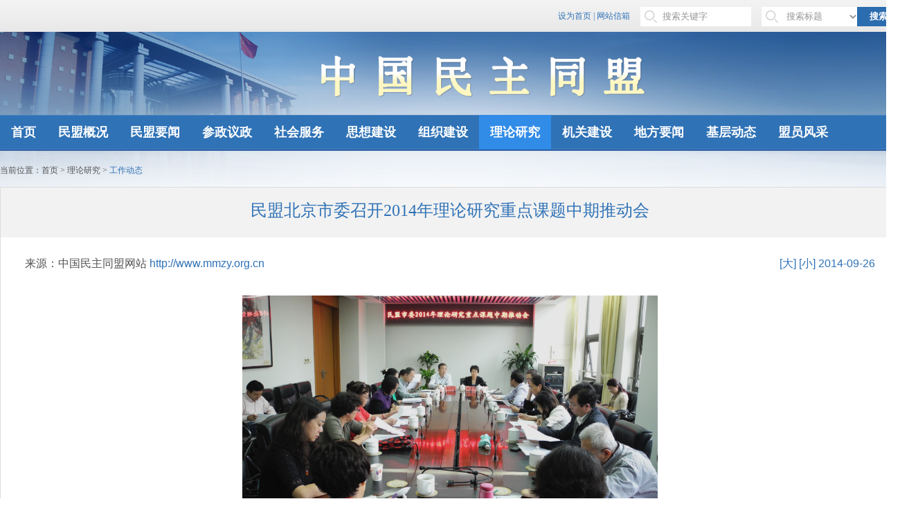

--- FILE ---
content_type: text/html; charset=utf-8
request_url: https://www.mmzy.org.cn/llxc/1173/41245.aspx
body_size: 6574
content:

<!DOCTYPE html PUBLIC "-//W3C//DTD XHTML 1.0 Transitional//EN" "http://www.w3.org/TR/xhtml1/DTD/xhtml1-transitional.dtd">
<html xmlns="http://www.w3.org/1999/xhtml">
<head>
    <meta http-equiv="Content-Type" content="text/html; charset=utf-8" />
    <title>中国民主同盟</title>
    <meta http-equiv="X-UA-Compatible" content="IE=edge,chrome=1">
    <link rel="stylesheet" type="text/css" href="/gaiban/css/base.css" />
    <link rel="stylesheet" type="text/css" href="/gaiban/css/css.css" />
    <link rel="stylesheet" href="" />
    <style>
        .v16, .v16 td, .v16 p, .v16 div, .v16 span, .v16 a, .v16 th, .v16 li {
            font-size: 16px;
            line-height: 2em !important;
            font-family: arial;
            color: #000000;
        }

        .v14, .v14 td, .v14 p, .v14 div, .v14 span, .v14 a, .v14 th, .v14 li {
            font-size: 14px;
            line-height: 1.8em !important;
            font-family: arial;
            color: #000000;
        }

        .news-demo-details p {
            margin-bottom: 15px !important;
        }
    </style>
    <script type="text/javascript" src="/gaiban/js/jquery.js"></script>
    <script type="text/javascript" src="/js/layer.js"></script>
    <!-- <script type="text/javascript" src="js/js.js"></script> -->
    <script type="text/javascript">
        function doPrint() {
            window.print();
        }
        $(document).ready(function () {
            var lC = new layerChangeT3();
            lC.controlFont();
        });
        $(document).ready(function () {
            $(".news-demo-in .big").bind("click", function () {
                $(".news-demo-in").removeClass("v14");
                $(".news-demo-in").addClass("v16");
            })
            $(".news-demo-in .small").bind("click", function () {
                $(".news-demo-in").removeClass("v16");
                $(".news-demo-in").addClass("v14");
            })
        })

    </script>
</head>
<body>
    <!-- 二维码 -->
    <!-- header-nav和banner开始 -->
    
<script type="text/javascript">
    $(function () { });   

    function heardSearch() {
        var key = $("#Tsearchkey").val(); //关键字
        var Thsearch = $("#Thsearch").val();
        window.location.href = "/gaiban/search.aspx?search=" + key + "&Thsearch=" + Thsearch;

    }
</script>
<!-- header部分开始 -->
<div class="header-top">
	<div class="layout header-search">
		<a href="/" onclick="this.style.behavior='url(#default#homepage)'; 
this.setHomePage('http://mmzycms2009.ccw.lab/');">设为首页</a> | 
		<a href="/about/contacts.aspx">网站信箱</a> 
		<!-- <a href="http://www1.mmzy.org.cn/">旧版入口</a> -->
		<input type="text" value="搜索关键字" onfocus="javascript:if(this.value=='搜索关键字')this.value='';" id="Tsearchkey" />
		<select name="Thsearch" id="Thsearch">
			<option value="title">搜索标题</option>
            <option value="content">搜索内容</option>
           <option value="title&content">搜索标题和内容</option>
		</select>
		<a onclick="heardSearch()" id="Hsearch" style="cursor:pointer;">搜索</a>
	</div>
</div>
<div class="header-banner">
	<img src="/gaiban/images/banner.png" alt="" />
</div>
<div class="header-nav">
	<ul class="nav layout clearfix">
		<li ><a  href="/index.aspx">首页</a></li>
		<li ><a  href="/mmgk/default.aspx">民盟概况</a></li>
		<li ><a  href="/mmyw/default.aspx">民盟要闻</a></li>
		
		<li ><a  href="/czyz/default.aspx">参政议政</a></li>
		<li ><a  href="/shfw/default.aspx">社会服务</a></li>
		<li ><a  href="/sxjs/default.aspx">思想建设</a></li>
		<li ><a  href="/1161/default.aspx">组织建设</a></li>
		<li ><a class='navcurrent' href="/llxc/default.aspx">理论研究</a></li>
		<li ><a  href="/1167/default.aspx">机关建设</a></li>
		<li ><a  href="/dfdt/default.aspx">地方要闻</a></li>
		<li ><a  href="/dfmw/default.aspx">基层动态</a></li>
		<li ><a  href="/mmfc/default.aspx">盟员风采</a></li>
	</ul>
</div>
<script type="text/javascript">
    document.onkeydown = function (event) {
        var e = event || window.event || arguments.callee.caller.arguments[0];

        if (e && e.keyCode == 13) { // enter 键
            heardSearch();
        }
    }; 

    $(document).ready(function () {
        //focusblur 
        jQuery.focusblur = function (focusid) {
            var focusblurid = $(focusid);
            var defval = focusblurid.val();
            focusblurid.focus(function () {
                var thisval = $(this).val();
                if (thisval == defval) {
                    $(this).val("");
                }
            });
            focusblurid.blur(function () {
                var thisval = $(this).val();
                if (thisval == "") {
                    $(this).val(defval);
                }
            });
        };
        /*下面是调用方法*/
        $.focusblur("#Tsearch");
        $.focusblur("#Thsearch");
    }); 
</script> 
<!--<script type="text/javascript">
$(document).ready(function() {
	$(".header-nav a").click(function(event) {
		$(this).addClass("navcurrent").parent("li").siblings().children('a').removeClass("navcurrent");
		//var navhref=$("a.navcurrent").attr("href");
		//setTimeout(function(){window.location.href=navhref;}, 400)
	});
});
</script>-->

    <!-- main部分开始 -->
    <div class="main">
        <div class="layout clearfix">
            <h4>当前位置：<a href="/index.aspx">首页</a> &gt; <a href='/llxc/default.aspx' >理论研究</a>  &gt; <span>工作动态</span</h4>
            <br />
            <br />
            <!-- Local-news-details -->
            <div class="news-demo">
                <div class="news-demo-th">
                    
                    <h2>
                        民盟北京市委召开2014年理论研究重点课题中期推动会</h2>
                    
                </div>
                <div class="news-demo-in v16">
                    <h5>
                        
                        来源：中国民主同盟网站 <a href="http://www.mmzy.org.cn">http://www.mmzy.org.cn</a>
                        
                        <span><a class="big">[大]</a> <a class="small">[小]</a>
                            2014-09-26</span></h5>
                    <div class="news-demo-details">
                        
                        <p>
                            <div style="text-align: center"><img alt="" width="600" height="386" src="/userfiles/1(52).jpg" /><br />
<br />
会场<br />
<br />
<img alt="" width="150" height="200" src="/userfiles/2(31).jpg" />&nbsp;&nbsp; <img alt="" width="150" height="200" src="/userfiles/3(23).jpg" />&nbsp; &nbsp;<img alt="" width="150" height="200" src="/userfiles/4(11).jpg" />&nbsp;&nbsp; <img alt="" width="150" height="200" src="/userfiles/5(2).jpg" /><br />
梁文永发言&nbsp;&nbsp;&nbsp;&nbsp;&nbsp;&nbsp;&nbsp;&nbsp;&nbsp;&nbsp;&nbsp;&nbsp;&nbsp;&nbsp;&nbsp;&nbsp;&nbsp;&nbsp;&nbsp;&nbsp;&nbsp; 王鉴岗发言&nbsp;&nbsp;&nbsp;&nbsp;&nbsp;&nbsp;&nbsp;&nbsp;&nbsp;&nbsp;&nbsp;&nbsp;&nbsp;&nbsp;&nbsp;&nbsp;&nbsp;&nbsp;&nbsp;&nbsp;&nbsp;杨卫东发言&nbsp;&nbsp;&nbsp;&nbsp;&nbsp;&nbsp;&nbsp;&nbsp;&nbsp;&nbsp;&nbsp;&nbsp;&nbsp; &nbsp;&nbsp;&nbsp;&nbsp;&nbsp; 阚存一发言<br />
&nbsp;
<div style="layout-grid:  15.6pt none" class="Section1">
<p style="page-break-after: auto; text-align: left; page-break-before: auto; line-height: 22pt; text-indent: 24pt; margin: 0pt; layout-grid-mode: both; direction: ltr; text-autospace: ideograph-numeric; word-break: normal; mso-char-indent-count: 2.0; mso-line-height-rule: exactly; mso-char-indent-size: 12.0; mso-pagination: none; mso-outline-level: body-text; mso-hyphenate: auto; mso-layout-grid-align: auto; punctuation-trim: none; punctuation-wrap: hanging; mso-line-break-override: none; mso-vertical-align-alt: auto">9月23日下午，民盟北京市委召开2014年理论研究重点课题中期推动会，民盟北京市委常务副主委刘玉芳、专职副主委宋慰祖、研究室副主任高嵩，统战理论研究会副会长阚存一、王明进、梁文永，指导委员会委员王鉴岗、陈家葆、张升允、金璧，以及研究会会员20余人参加了此次会议。宋慰祖主持会议。<o:p></o:p></p>
<p style="page-break-after: auto; text-align: left; page-break-before: auto; line-height: 22pt; text-indent: 24pt; margin: 0pt; layout-grid-mode: both; direction: ltr; text-autospace: ideograph-numeric; word-break: normal; mso-char-indent-count: 2.0; mso-line-height-rule: exactly; mso-char-indent-size: 12.0; mso-pagination: none; mso-outline-level: body-text; mso-hyphenate: auto; mso-layout-grid-align: auto; punctuation-trim: none; punctuation-wrap: hanging; mso-line-break-override: none; mso-vertical-align-alt: auto">高嵩介绍了上半年重点课题申报情况和会员获奖情况。2014年理论研究重点课题有《以法治思维和法治方式管理互联网宗教活动的思路与对策》《协商民主制度的结构与特征的博弈分析》《当前首都高校统战工作的现状与发展策略研究》《民主党派基层组织建设调研》和《进一步推动政治协商的制度化、规范化、程序化》，课题组负责人或执笔人梁文永、王鉴岗、杨卫东、阚存一分别介绍了各自课题的研究进度和初步研究成果。自由发言阶段，会员们就课题内容进行了热烈讨论，沈正华、杨丽萍、王明进、范春萍、金璧等对课题研究内容进行了补充，并对存在的问题提出具体修改建议。<o:p></o:p></p>
<p style="page-break-after: auto; text-align: left; page-break-before: auto; line-height: 22pt; text-indent: 24pt; margin: 0pt; layout-grid-mode: both; direction: ltr; text-autospace: ideograph-numeric; word-break: normal; mso-char-indent-count: 2.0; mso-line-height-rule: exactly; mso-char-indent-size: 12.0; mso-pagination: none; mso-outline-level: body-text; mso-hyphenate: auto; mso-layout-grid-align: auto; punctuation-trim: none; punctuation-wrap: hanging; mso-line-break-override: none; mso-vertical-align-alt: auto">刘玉芳进行了总结讲话，对各位会员上半年的辛苦付出表示感谢，并期待今年课题研究取得丰硕成果。她向会员传达了习近平总书记在庆祝中国人民政治协商会议成立65周年大会上的讲话精神，并提出今后对社会主义协商民主理论研究的重要性。<o:p></o:p></p>
</div>
</div>
                        </p>
                        
                        <p class="edit">
                            <span>责任编辑：民盟北京市委
                            </span>
                        </p>
                        
                    </div>
                    
                    
                    <div class="print-btn">
                        <img src="/gaiban/images/print.png" class="" alt="" />
                        <a href="javascript:void(0);" class="Print" onclick="doPrint();"></a><a href="/"
                            class="home-page"></a>
                    </div>
                    
                </div>
                <!-- news-demo部分结束 -->
            </div>
        </div>
        <!-- main部分结束 -->
    </div>
    <!-- footer部分开始 -->
    <!--  footer部分开始 -->
  <!-- <a href="http://www.chinaql.org/" target="_blank">中国侨联</a>				
			<a href="http://www.women.org.cn/" target="_blank">全国妇联</a>	
			<a href="http://www.tailian.org.cn/" target="_blank">全国台联</a> -->
<div class="footer">
	<div class="layout clearfix">
		<div class="Friend-link">
			<h6>友情链接：</h6>
			<div>
				<a href="http://www.npc.gov.cn/" target="_blank">全国人大</a>
				<a href="http://www.mj.org.cn/" target="_blank">中国民主促进会</a>
				<a href="http://www.acfic.org.cn/" target="_blank">中华全国工商业联合会</a>
				<a href="http://www.xinhuanet.com/" target="_blank">新华网</a>	
			</div>
			<div style="width:246px;">
				<a href="http://www.cppcc.gov.cn/" target="_blank">全国政协</a>
				<a href="http://www.ngd.org.cn/" target="_blank">中国农工民主党</a>
				<a href="http://www.zysy.org.cn/" target="_blank">中央社会主义学院</a>
				<a href="http://www.rmzxb.com.cn/" target="_blank">人民政协报</a>
			</div> 
			<div>
				<a href="http://www.zytzb.gov.cn/" target="_blank">中央统战部</a>
				<a href="http://www.zg.org.cn/" target="_blank">中国致公党</a>
				<a href="http://www.wrsa.net/" target="_blank">欧美同学会</a>
				<a href="http://www.tuanjiebao.com/" target="_blank">团结报</a>				
			</div>
			<div>
				<a href="http://www.minge.gov.cn/" target="_blank">中国国民党革命委员会</a>
				<a href="http://www.93.gov.cn/" target="_blank">九三学社</a>
				<a href="http://www.zhzjs.org.cn/" target="_blank">中华职教社</a>
			</div> 
			<div style="width:164px;">
				<a href="http://www.cndca.org.cn/" target="_blank">中国民主建国会</a>
				<a href="http://www.taimeng.org.cn/" target="_blank">台湾民主自治同盟</a>				
				<a href="http://www.people.com.cn/" target="_blank">人民网</a>	
			</div>			
		</div>
		<div class="Local-organization">
			<h6>地方组织：</h6>
			<div>
				<a href="https://www.bjmm.org.cn/" target="_blank">北京</a>
				<a href="https://www.tjmm.gov.cn/" target="_blank">天津</a>
				<a href="http://www.hebmm.org.cn/" target="_blank">河北</a>
				
				<a href="http://www.minmengln.cn/" target="_blank">辽宁</a>
				<a href="http://www.jlmm.net.cn/" target="_blank">吉林</a>
				<a href="http://www.hljmm.gov.cn" target="_blank">黑龙江</a>
				<a href="http://www.minmengsh.gov.cn/" target="_blank">上海</a>
				<a href="http://www.jsmm.org.cn/" target="_blank">江苏</a>
				

				<a href="http://www.zjmm.org.cn/" target="_blank">浙江</a>
				<a href="http://www.ahmm.gov.cn/" target="_blank">安徽</a>
				<a href="http://www.fjmm.gov.cn" target="_blank">福建</a>
				<a href="https://www.jxmmw.org.cn/" target="_blank">江西</a>
				
				<a href="http://www.sdmm.org.cn/" target="_blank">山东</a>
				<a href="http://www.hnmm.org.cn/" target="_blank">河南</a>
				<a href="http://www.hubeimm.gov.cn/" target="_blank">湖北</a>
				<a href="https://www.hnmm.gov.cn/" target="_blank">湖南</a>
				<a href="http://www.gdmm.org.cn/" target="_blank">广东</a>
				<a href="http://www.gxmm.gov.cn/" target="_blank">广西</a>
				<a href="http://www.hainanmm.org.cn/" target="_blank">海南</a>
				<a href="http://www.cqmm.org.cn/" target="_blank">重庆</a>
				<a href="http://mmscsw.gov.cn" target="_blank">四川</a>
				<a href="http://www.mmgzsw.org.cn" target="_blank">贵州</a>
				<a href="http://www.ynmm.gov.cn/" target="_blank">云南</a>
				<a href="http://www.mmsxsw.org.cn/" target="_blank">陕西</a>
				<a href="http://www.mmgs.org.cn/" target="_blank">甘肃</a>
				
				<a href="http://www.mmqhsw.cn/" target="_blank">青海</a>
				
				<a href="http://www.mmxj.org.cn" target="_blank">新疆</a>
			</div>
		</div>
	</div>
	<div class="layout footer-copy" style="font-family:arial">

		<p>中国民主同盟版权所有&nbsp;&nbsp;&nbsp;Copyright&nbsp;© 2003 - <span id="now"></span></p>
		<p>地址：北京东城区东厂胡同北巷1号&nbsp;&nbsp;&nbsp;传真：010-65232852&nbsp;&nbsp;&nbsp;电子信箱：<a href="mailto:webmaster@mmzy.org.cn">webmaster@mmzy.org.cn</a></p>
		<p style="font-family:arial"><a href="https://beian.miit.gov.cn" target="_blank" style="line-height:10px;text-underline:none;font-family:arial">京ICP备20003101号-1</a>&nbsp;&nbsp;&nbsp;<a target="_blank" href="http://www.beian.gov.cn/portal/registerSystemInfo?recordcode=11010102005941" style="display: inline-block;text-decoration: none;height: 20px;line-height: 10px;padding-left: 22px;position: relative;"><img src="/images/hui.png" style="float:left;position: absolute;left: 0;top: -5px;"/>&nbsp;京公网安备 11010102005941号</a></p>
	</div>
	
</div>
<script type="text/javascript">
    window.onload = function(){
        getYear();
    };
    function getYear(){
    
        function getEle(id){
            return document.getElementById(id);
        } 
        inputNow = getEle("now"),
        d = new Date(),
        nowYear = +d.getFullYear();
        inputNow = nowYear;
        $("#now").text(inputNow);
    }
</script>
</body>
</html>


--- FILE ---
content_type: text/css
request_url: https://www.mmzy.org.cn/gaiban/css/base.css
body_size: 886
content:
@charset "utf-8";
/* 禁用iPhone中Safari的字号自动调整 */
html,body{
    color: #424242;background-color:#fff;
    -webkit-text-size-adjust: 100%;
    -ms-text-size-adjust: 100%;
    font: 14px "宋体";
    min-height: 100%;
    height: 100%;
}

/* 设置HTML5元素为块 */
article， aside， details， figcaption， figure， footer， header， hgroup， menu， nav， section {
display： block;
}
/* 设置图片视频等自适应调整 */
img {
max-width： 100%;
height： auto;
width: auto\9; /*ie8 */
}
*{
    -webkit-tap-highlight-color: rgba(0,0,0,0);
    margin: 0;
    padding: 0;
    border: 0;
}
ul,ol{
    list-style: none;
}
em{
    font-style: normal;
}
/* 让标题都自定义, 适应多个系统应用 */
h1,h2,h3,h4,h5,h6 {
    font-size:100%;
    font-weight: normal;
}
/* 清除浮动 */
.clearfix:before,.clearfix:after{
    display:table;
    content:"";}
.clearfix:after{
    clear:both;}
.clearfix{zoom:1;}

#Pager_ctl04_Button{
    width:52px;
    background:#2f72b6;
    color:#fff;
    line-height:22px;
    text-align:center;
    font-size:14px;
}

--- FILE ---
content_type: text/css
request_url: https://www.mmzy.org.cn/gaiban/css/css.css
body_size: 4640
content:
@charset "utf-8";

body{
	min-width: 1300px;
}
.mb{
	display:none;
}

/* 引导页 */
body#guide{
	width: 100%;
	min-height: 100%;
	background: url(../images/bodybg.png) no-repeat;
	background-size: 100% 100%;
}
#guide .content{
	width: 904px;
	height: 555px;
	position: fixed;
	top: 50%;
	left: 50%;
	margin: -278px 0 0 -452px;
}
#guide .content a{
	display: block;
}

/* 版心 */
.layout{
	width: 1300px;
	margin: 0 auto;
}
a{
    text-decoration: none;
    color: #424242;
}
a:hover{
    text-decoration: underline;
    color: #2f72b6;
}
a.more-link{
	font-size: 12px;
	color: #2f72b6;
	text-decoration: underline;
}
a.emailBag{
	font-size:16px
}
/* 标题样式 */
h2.th1{
	height: 39px;
	background: #e0edf9;
	margin-bottom: 10px;
}
h2.th1 span{
	display: block;
	width: 134px;
	text-align: center;
	color: #fff;
	font-size: 16px;
	font-weight: bold;
	line-height: 39px;
	background: #2f72b6;
}
.Notice h2.th1 span{
	width: 130px;
}
h2.th2{
	height: 50px;
	background: #f5f5f5;
	border-bottom: 1px solid #2f72b6;
	color: #2f72b6;
	font-size: 22px;
	line-height: 50px;
	padding: 0 0 0 22px;
}

/* header部分 */
.header-top{
	height: 46px;
	background: url(../images/headertop.png) top repeat-x;
	color: #2f72b6;
	line-height: 46px;
	text-align: right;
	font-size: 12px;
}
.header-top a{
	color: #2f72b6;
}

.header-top input,.header-top select{
	width: 120px;
	height: 28px;
	background: url(../images/searchicon.png) 6px center no-repeat #fff;
	padding: 0 8px 0 32px;
	margin: 0 0 0 12px;
	vertical-align: middle;
	color: #969696;
}
.header-top select{
	width:140px;
}

.header-top #Hsearch{
	display: inline-block;
	height: 28px;
	width: 62px;
	background: url(../images/Hsearch.png) no-repeat;
	color: #fff;
	font-size: 13px;
	font-weight: bold;
	text-align: center;
	line-height: 28px;
	vertical-align: middle;
	margin: 0 0 0 -5px;
}
.header-banner{
	font-size: 0;
}
.header-banner img{
	width: 100%;
	height: auto;
}
.header-nav{
	height: 52px;
	background: url(../images/navline.png) top repeat-x;
}
.header-nav li{
	float: left;
}
.header-nav li a{
	display: block;
	text-align: center;
	font: 18px/50px "宋体";
	color: #fff;
	padding: 0 16px;
	font-weight:bold;
}
.header-nav li a:hover,.header-nav li a.navcurrent{
	text-decoration: none;
	background: #318ce8;
}
/* footer部分 */
.footer{
	color: #fff;
	font-size: 12px;
	margin: 30px 0 0;
	background: url(../images/footerbg01.png) repeat-x;
	height: 318px;
	z-index:500;
}
.footer h6{
	color: #00223e;
	font-size: 14px;
	margin: 0px 0 14px;
}
.footer .Friend-link{
	width: 1026px;
	float: left;
	margin-top:20px;
	padding:0 10px;

}
.footer a{
	font-size: 12px;
	line-height: 30px;
	color: #495a6a;
}
.Friend-link div{
	width: 205px;
	float: left;
}
.Friend-link div a{
	display: block;
}
.footer .Local-organization{
	width: 188px;
	float: right;
	border-left: 1px solid #b8c2cb;
	padding: 0 15px 0 50px;
	margin-top:20px;
}

.Local-organization a{
	padding-right: 6px;
}
.footer p{
	text-align: center;
	line-height: 10px;
}
.footer-copy{
	margin-top: 50px;
	padding: 8px 0 0;
}
.footer-copy a{color:#fff;}
.main{
	background: url(../images/mainbg.png) top no-repeat;
	padding-top: 30px;
}
/* index页面 */
.main-newsL{
	float: left;
	width: 996px;
}
.main-newsR{
	width: 289px;
	float: right;
}
.Focus-newsL{
	position: relative;
	width: 554px;
	float: left;
	height:369px;
}
#picNew{
	width: 554px;
	height:369px;
}
.Focus-newsL img{
	width: 554px;
	height:369px;
}
#picNew .swiper-slide{
	width: 554px;
	height:369px;
	position: relative;
	cursor:default;
}
.Focus-newsL p{
	width: 500px;
	position: absolute;
	bottom: 0;
	line-height: 52px;
	background-color:#000000;
	opacity:0.6;
	filter:alpha(opacity=60);
	padding: 0 27px;
	overflow: hidden;
    text-overflow: ellipsis;
    -o-text-overflow: ellipsis;
    white-space: nowrap;
    height:52px;
}
.Focus-newsL p a{
	color: #fff;
}
.Focus-newsR{
	width: 442px;
	float: left;
	height: 369px;
	overflow: hidden;
	background: #f2f2f2;
	position: relative;
}
/* 新闻列表 */
.news-details{
	padding: 0 15px;
	overflow: hidden;
}
.news-details a{
	display: block;
	padding-left: 20px; 
	line-height: 30px; 
	height: 30px; 
	overflow: hidden; 
	text-overflow:ellipsis; 
	-o-text-overflow:ellipsis; 
	white-space:nowrap;
}
.news-details a.more-link,.Notice .news-details a.more-link{
	position: absolute;
	bottom: 12px;
	right: 18px;
	text-align: right;
	background: none;
}
/* 小三角icon */
.triangle a{
	background: url(../images/newsicon.png) left center no-repeat; 
	line-height: 32px; 
	height: 32px; 
}
.triangle a:hover{
	background: url(../images/newsiconC.png) left center no-repeat; 
}
/* 电子公告 */
.Notice{
	background: #f2f2f2;
	position: relative;
	margin: 15px 0 15px 0;

}
.Notice .news-details a{
	line-height: 22px;
	/* height: auto; */
	margin-bottom: 10px;
	background: url(../images/newsicon2.png) left 8px no-repeat;
	/* white-space:normal; */
}

/* 省份icon */
.province a,.news-details a.more-link:hover{
	background: none;
}
.province{
	padding: 20px 15px 0 0;
}
.province span{
	display: inline-block;
	vertical-align: middle;
	padding: 0 5px;
	height: 18px;
	line-height: 18px;
	text-align: center;
	color: #fff;
	font-size: 12px;
	background: #2f72b6;
	border-radius: 3px;
	-moz-border-radius: 3px;
	margin: -3px 6px 0 0;
}
/* 圆icon */
.circle a{
	background: url(../images/newsicon2.png) left center no-repeat;
}
/* 圆icon + 省份icon */
.province.circle a,.InstitutionList .news-details a{
	background: url(../images/newsicon2.png) 23px center no-repeat;
	padding-left:38px;
	width:290px;
	float:left;
	display:block;
}
.province.circle span,.InstitutionList .news-details span{
	float:right;
	line-height:30px;
	width:94px;
	display:block;
}
.province.circle span{
	background:none;
	font-size:14px;
	line-height:31px;
	height:30px;
	color:#424242;
	vertical-align: top;
	margin:0;padding:0;
	padding-right:4px;
}
.province.place a{
	width:290px;
	
}
.province.place .city{
	width:auto;
	float:none;
	display: inline-block;
	vertical-align: middle;
	padding: 0 5px;
	height: 18px;
	line-height: 18px;
	text-align: center;
	color: #fff;
	font-size: 12px;
	background: #2f72b6;
	border-radius: 3px;
	-moz-border-radius: 3px;
	margin: -3px 6px 0 0;
}
.province.circle{
	padding: 0 15px 0 0;
}
.province.circle img{
	margin: 0 0 0 6px;
}
.InstitutionList .news-details{
	padding: 10px 15px 15px 0;
}
/* news-day */
.news-day{
	padding: 0;
}
.news-day span{
	float: right;
	width: 94px;
	line-height: 30px;
}

.Political-tab .news-day a{
	float: left;
	width: 330px;
}
.Political-tab .news-details a.more-link{
	right: 22px;
	bottom:6px;
}

#Basic-dynamic .Political-content{
	padding: 30px 20px 40px;
}
#Basic-dynamic a.more-link{
	bottom: 20px;
}

#tab1-2 .Political-content{
	padding: 31px 20px;
}
/* news-details高度限制 */
/*.Political-nav{
	padding-bottom: 20px;
}*/
.Political-nav .news-details{
	height: 210px;
}
.Focus-newsR .news-details{
	height: 288px;
}
.local-newsR .news-details{
	height: 300px;
}
.Local-newsL .news-details{
	height: 600px;
}
/* banner */
.img-floatL{
	float: left;
	font-size: 0;
}
.img-floatR{
	float: right;
	font-size: 0;
}
/* banner1轮播部分开始 */
/* leaders轮播部分开始 */
.banner1{
	width: 1300px;
	height: 90px;
	overflow:hidden; 
	position: relative;
	margin: 0 0 15px;
}
.banner1-in{
	width:950%; 
	position: absolute; 
	height: 90px; 
	top: 0; 
	left: 0;
}
.banner1 ul{
	float: left;
}
.banner1 li{
	float: left; 
	width: 642px; 
	height: 90px; 
	padding-right: 16px; 
}
.banner1 li a{
	display: block;
}
.banner1 li a img{
	width: 100%;
	height: 90px;
}
/* .banner1 .img-floatL,.banner1 .img-floatR{
	width: 642px;
} */
.banner2 .img-floatL{
	width: 1096px;
}
.banner2 .img-floatL img{
	margin-right: 15px;
}
.banner2 .img-floatR{
	width: 204px;
}

.local-news{
	width: 996px;
	height: 355px;
	overflow:hidden;
	background: url(../images/local-news.png) no-repeat;
	margin: 15px 0;
	position: relative;
}
.local-newsL{
	width: 470px;
	float: left;
}
.local-newsR{
	width: 526px;
	float: left;
	height: 100%;
}

#video{
	height: 369px;
	margin-bottom: 15px;
}



.other-content{
	display: none;
	padding-bottom: 40px;
}
.other-content .news-details{
	height: 270px;
	overflow: hidden;
}
.other-tab .other-nav{
	width: 490px;
	float: left;
	background: #f2f2f2;
	margin-right: 14px;
	position: relative;
}
.other-nav ul{
	border-bottom: 2px solid #2f72b6;
	margin-bottom: 10px;
}
.other-nav ul li{
	float: left;
	background: #e0edf9;
	text-align: center;
	line-height: 41px;
	width: 162px;
	margin-right: 2px;
	font-size: 16px;
	color: #2f72b6;
	cursor:pointer;
}
.other-nav ul li:hover,.other-nav ul li.tabcurrent{
	background: #2f72b6;
	color: #fff;
	font-weight: bold;
}

/* 右侧专题 */
#thematic a{
	display: block;
	cursor: pointer;
}
#thematic a.more-link{
	display: inline;
}
#thematic img{
	margin: 5px 0 15px;
}
.thematic{
	background: #f2f2f2;
	padding: 10px;
	margin: 0 0 15px;
}
#thematic .thematic img{
	margin: 0;
}
.thematic h5{
	font-size: 16px;
	font-weight: bold;
	margin-bottom: 13px;
	line-height: 20px;
}
.thematic h5 a{
	float: right;
	vertical-align: middle;
}


/* 参政议政 */
.main h4,.main h4 a{
	margin: -10px 0 25px;
	font-size: 12px;
	color: #535353;
}
.main h4 a:hover{
	text-decoration: none;
	color: #2f72b6;
}
.main h4 span{
	color: #2f72b6;
}
.main h4 span a{
	color: #2f72b6;
	font-size:16px;
	cursor:pointer;
}
.Political-nav0ut{
	width: 1011px;
	float: left;
}
.Political-nav{
	width: 488px;
	float: left;
	margin:0 14px 15px 0;
	position: relative;
	border: 1px solid #d7d7d7;
}
.Political-thematic{
	width: 289px;
	float: right;
}
.Political-tab h3{
	background: url(../images/thbg.png) no-repeat;
	height: 51px;
	font-size: 22px;
	color: #fff;
	line-height: 51px;
	padding: 0 0 0 22px;
}
.Political-tab h3.longPng{
	background: url(../images/thbg2.png) no-repeat;
	height: 51px;
	font-size: 22px;
	color: #fff;
	line-height: 51px;
	padding: 0 0 0 22px;
}
.Political-tab h3.longPng2{
	background: url(../images/thbg3.png) no-repeat;
	height: 51px;
	font-size: 22px;
	color: #fff;
	line-height: 51px;
	padding: 0 0 0 22px;
}
.Political-content{
	padding: 20px;
}
.Political-content .Political-th{
	height: 97px;
	background:#f2f2f2;
	margin: 0 0 10px;
	display:block;
}
.Political-th img{
	margin-right: 20px;
	/*width:120px;*/
	height:97px;
}
.Political-th div{
	padding: 10px 20px;
	line-height: 22px;
}
.Political-th h5{
	font-weight: bold;
	line-height: 24px;
	height: 72px;
	overflow: hidden;
}
/* .Political-th p{
	font-size: 12px;
} */

/* 地方要闻 */
.Local-newsL{
	width: 994px;
	float: left;
	border: 1px solid #d7d7d7;
	margin: 0 0 15px;
}
.Local-newsDL,.Local-newsDR{
	width: 50%;
	float: left;
	padding: 15px 0;

}
.Local-newsDR .news-details{
	border-left: 1px dashed #dcdcdc;
}
/* 新闻详情demo */
.news-demo{
	border: 1px solid #dcdcdc;
	margin: 0 0 15px;
}
.news-demo-th{
	background: #f2f2f2;
	text-align: center;
	padding: 17px 0 15px;
}
.news-demo-th h2{
	font-size: 24px;
	color: #2f72b6;
	margin-bottom: 8px;
}
.news-demo-th p{
	font-size: 22px;
	color: #2f72b6;
}
.news-demo-in{
	padding: 22px 35px 40px;
}
.news-demo-in h5{
	color: #535353;
	margin: 0 0 30px;
}
.news-demo-in h5 span{
	float: right;
}
.news-demo-img{
	padding: 0 120px;
}
.news-demo-img dl{
	width: 450px;
	float: left;
	margin: 0 20px;
	text-align: center;
}
.news-demo-img dl img{
	width: 100%;
}
.news-demo-img dl dd{
	padding: 15px;
	color: #000;
	overflow: hidden; 
	text-overflow:ellipsis; 
	-o-text-overflow:ellipsis; 
	white-space:nowrap;
}
.news-demo-details p{
	color: #000;
	line-height: 22px;
	margin: 16px 0 0 !important;
	text-indent: 2em;
}

.news-demo-details p.edit{
	height: 120px;
}
.news-demo-details p.edit span{
	float: right;
}
.print-btn{
	position: relative;
}
.print-btn img{
	display: block;
	width: 1214px;
}
.print-btn a{
	position: absolute;
	display: block;
	width: 100px;
	height: 34px;
	bottom: 0;
}


.print-btn a.home-page{
	right: 495px;
	top:0;
	margin:0;
}
.print-btn a.Print{
	right: 605px;
	top:0;
	margin:0;
}
/* 民盟概况 */
.bigleft{
	width: 1011px;
	float: left;
	 
}
.bigleft1{
	background:url(../images/back.png) no-repeat;height:758px;background-position:0 300px;
}

.surveynav{
	background:url(../images/navtop.png) top no-repeat #f1f1f1;
	width: 250px;
	border: 1px solid #fff;
	float: left;
	margin-right: 12px;
	padding-top: 15px;

}
.surveynav ul{
	background:url(../images/navbottom.png) bottom no-repeat;
	padding: 0 12px 15px;
}
.surveycontent{
	width: 731px;
	float: left;
	background: #f2f2f2;
}
#intro{
	width: 83%;
    margin: 20px auto;
    text-align: left;
    line-height: 22px;
    text-indent: 2em
}
#inscription{
	margin-top:35px;
	
}
.surveynav ul li{
	line-height: 40px;
	font-size: 16px;
	color: #535353;
	background: url(../images/navicon.png) 20px center no-repeat;
	padding:  0 20px 0 40px;
	border-top: 1px #fff solid;
	border-bottom: 1px #e3e3e3 solid;
}
.surveynav ul li a{
	color: #535353;
}
.surveynav ul li:hover,.surveynav ul li.surveycurrent{
	background: url(../images/naviconC.png) 20px center no-repeat;
	color: #2f72b6;
	font-weight: bold;
}
.surveynav ul li:hover a,.surveynav ul li.surveycurrent a{
	color: #2f72b6;
	font-weight: bold;
	text-decoration: none;
}
.surveycontentD{
	text-align: center;
	padding: 42px 0 70px;
}


.surveycontentD dl{
	width: 448px;
	margin: 0 auto;
	
}
.surveycontentD dl dd{
	line-height: 22px;
	margin: 18px 0 30px;
	text-align: left;
}
/*历任中央委员会*/
	.committee{
		padding:30px;
	}
	.committee li{
		line-height:33px;
	}
	.committee li a{
		background: url(../images/newsicon2.png) left center no-repeat;
		    padding-left: 15px;
	}
	.committee .date{
		float:right;
		color:#777;
	}

/* 中央盟讯 */
.centraltop{
	padding: 4px 0 16px 32px;
	background: #f2f2f2;
	width: 964px;
}
.centraltop img{
	float: left;
	width:186px;
	height:262px;
	margin-top:12px;
}
.centraltopR{
	margin: 0 30px;
	float: left;
	width: 718px;
}
.centraltopR h3{
	border-bottom: 1px dashed #c9c9c9;
	font-size: 16px;
	color: #2f2d2d;
	line-height: 50px;
	font-weight: bold;
	margin: 16px 0;
	margin-top:4px;
}
.centraltopR h3 span{
	float: right;
	font-size: 14px;
	color: #424242;
	font-weight: normal;
}
.centraltopR p{
	line-height: 30px;
}
.centraltopR div{
	position: relative;
	line-height:15px;
}
.centraltopR a.knowmore{
	position: absolute;
	bottom: 0;
	right: 0;
}
.centralbotm{
	border: 1px solid #d7d7d7;
	padding: 20px 24px;
	width: 946px;
	margin: 15px 0 0;
}
#centralselect{
	display: block;
	width: 219px;
	height: 38px;
	border: 1px solid #d7d7d7;
	margin: 0 auto 26px;
	padding: 0 0 0 14px;
	color: #424242;
}
.centrallist{
	border-top: 1px dashed #d7d7d7;
	padding: 30px 0 0;
}
.centrallist li{
	width: 104px;
	float: left;
	margin: 0 26px;
	text-align: center;
	line-height: 36px;
}


/* 历史文献 */
.Historycontent{
	background: #fff;
	border: 1px solid #d7d7d7;
}
/* 图片资料 */
.Picturenav{
	width: 206px;
	float: left;
	padding: 10px 12px;
}
.Picturenav h5{
	font-weight: bold;
	color: #535353;
	background: url(../images/jia.png) left center no-repeat;
	margin: 10px 0;
	padding: 0 0 0 26px;
}
.Picturenav h5.Pcurrent{
	background: url(../images/jian.png) left center no-repeat;
	color: #2f72b6;
}
.Picturenav div{
	display: none;
}
.Picturenav div p{
	line-height: 30px;
	font-size: 12px;
	padding: 0 0 0 40px;
	cursor: pointer;
}
.Picturenav div p:hover{
	color: #2f72b6;
}
.PictureD{
	width: 500px;
	float: left;
	height: 680px;
	margin: 20px 0 0 0;
}

/* 组织建设 */
#Organization .Political-content{
	padding:30px 20px;
}
/* .Organization .news-details a{
	width: 
} */
.Organization-in{
	width: 504px;
	float: left;
}

#Social-services .Political-content .news-details{
	height: 150px;
}
/* 统战新闻 */
#United-News{
	position: relative;
	padding: 15px 0;
}
#United-News .news-details{
	height: 600px;
	overflow: hidden;
}
#United-News ol li{
	width: 50%;
	float: left;
}
#line{
	position: absolute;
	border-left: 1px dashed #dcdcdc;
	height: 600px;
	top: 20px;
	left: 50%;
}

/* 机关建设 */
.InstitutionList .news-details{
	height: 600px;
	overflow: hidden;
}


/* 视频广角页面 */

.videopage h2{
	height: 44px;
    background: #f5f5f5;
    border-bottom: 1px solid #2f72b6;
    border-top: 1px solid #d7d7d7;
    padding: 6px 0 0 6px;
}
.videopage h2 a{
	display: block;
	height: 44px;
	line-height: 44px;
	background: #cecece;
	font-size: 22px;
	color: #666666;
	padding:0 36px;
	float: left;
	margin: 0 1px 0;

}
.videopage h2 a.videocurrent{
	background: #2f72b6;
	color: #fff;
}
.videopage h2 a:hover{
	text-decoration: none;
}
.videolist{
	position: relative;
	padding:26px 0 0;
}

.videolist dl{
	width: 50%;
	float: left;
	margin: 0 0 40px;
}
.videolist dl dt{
	width: 135px;
	float: left;
	height: 104px;
	padding: 0 0 0 30px;
}
.videolist dl dt img{
	height:95px;
	width:100%;
}
.videolist dl dd{
	width: 270px;
	float: left;
	padding:6px 20px 0 10px;
	position: relative;
	height: 104px;
}
.videolist dl dd p{
	line-height: 26px;
	font-size: 14px;
	color: #666666;
	max-height: 52px;
	overflow: hidden;
}
.videolist dl dd a.thickbox{
	position: absolute;
	bottom: 20px;
	font-size: 12px;
	color: #2f72b6;
	cursor: pointer;
}
.videolist #line{
	height: 420px;
	top: 26px;
}


.videoplaylist{
	width: 640px;
	height: 520px;
	position: fixed;
	top: 50%;
	left: 50%;
	margin: -260px 0 0 -320px;
	/* background: #fff; */
	background: #2f72b6;
	display: none;
	z-index: 9999;
}
.videoplaylist .videoclose{
	height: 46px;
	line-height: 46px;
	background: #2f72b6;
	margin: 0 0 2px;
}
.videoclose span{
	height: 46px;
	width: 70px;
	text-align: center;
	color: #fff;
	float: right;
	cursor: pointer;
}
/* 弹层 */
#bgbg{
	width: 100%;
	height:100%;
	background: rgba(255,255,255,0.3);
	position: fixed;
	top: 0;
	left: 0;
	display: none;
}

/*联系我们*/
#allmap{
	width: 600px;
    height: 500px;
    border: 1px solid rgb(136, 136, 136);
    margin: 0px auto;
    overflow: hidden;
    position: relative;
    z-index: 0;
    color: rgb(0, 0, 0);
    text-align: left;
    background-color: rgb(243, 241, 236);
}
.contactUS{
	margin:0 auto;
	width:600px;
	margin-top:20px;
}
.contactUS a{
	text-decoration: underline;
	color:blue;
}
.contactUS p{
	line-height:24px;
}
.newBannerO{
	width: 100%;
}
.newBannerO ul{
	margin-right: -8px;
	margin-left: -8px;
}
.newBannerO ul li{
	float: left;
	width: 50%;
	padding: 0 8px;
	box-sizing: border-box;
}
.newBannerO img{
	width: 100%;
}
@media screen and (max-width: 767px) {
	.mb{
		display:block;
	}
}